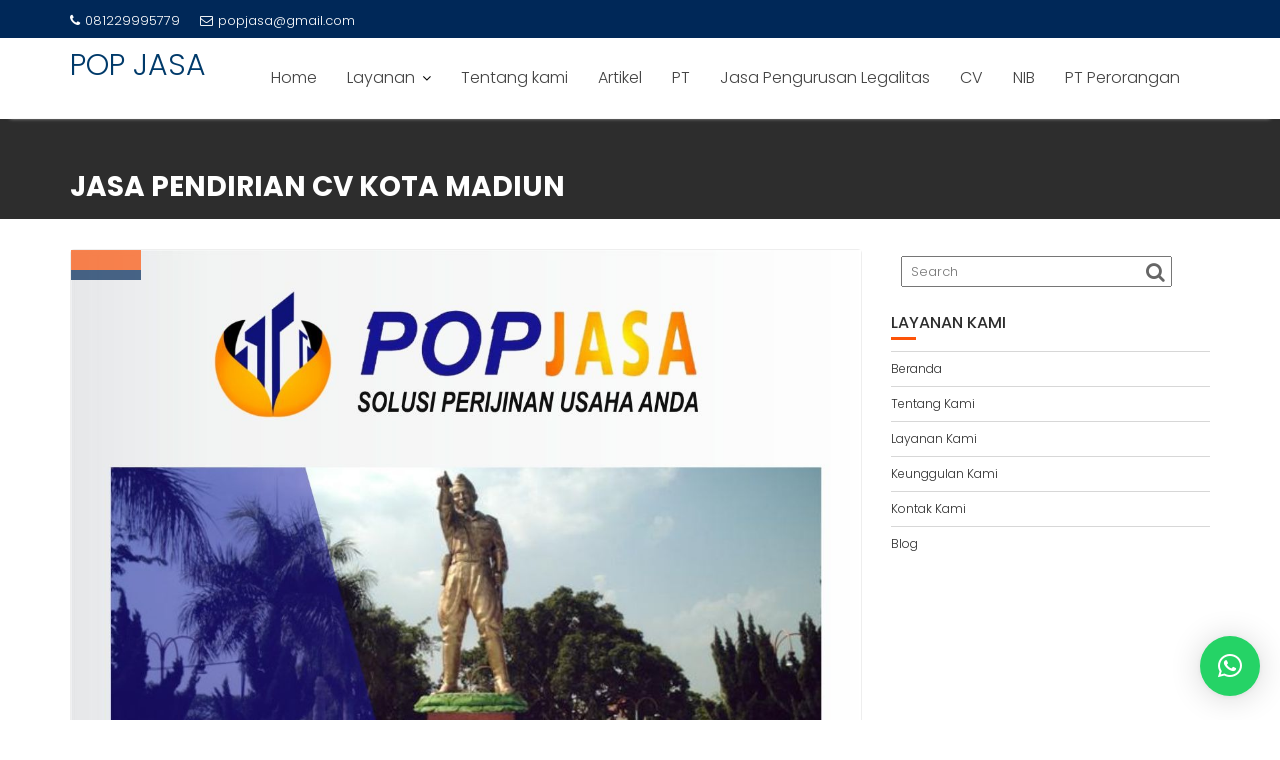

--- FILE ---
content_type: text/html; charset=UTF-8
request_url: https://www.jasapengurusanperizinan.com/jasa-pendirian-cv-kota-madiun/
body_size: 17147
content:
<!DOCTYPE html><html lang="id"><head><meta charset="UTF-8"><meta name="viewport" content="width=device-width, initial-scale=1"><link rel="profile" href="//gmpg.org/xfn/11"><link rel="pingback" href="https://www.jasapengurusanperizinan.com/xmlrpc.php"><meta name='robots' content='index, follow, max-image-preview:large, max-snippet:-1, max-video-preview:-1' /> <style id="aoatfcss" media="all">html{font-family:sans-serif}body{margin:0}figure,nav,section{display:block}a{background-color:transparent}b{font-weight:700}img{border:0}figure{margin:1em 40px}*{box-sizing:border-box}::after,::before{box-sizing:border-box}html{font-size:10px}body{font-family:'Helvetica Neue',Helvetica,Arial,sans-serif;font-size:14px;line-height:1.42857143;color:rgb(51,51,51);background-color:rgb(255,255,255)}a{color:rgb(51,122,183);text-decoration:none}figure{margin:0}img{vertical-align:middle}h2{font-family:inherit;font-weight:500;line-height:1.1;color:inherit}h2{margin-top:20px;margin-bottom:10px}h2{font-size:30px}p{margin:0 0 10px}ul{margin-top:0;margin-bottom:10px}.fa-phone::before{content:'\f095'}.fa-envelope::before{content:'\f0e0'}.fa-chevron-circle-right::before{content:'\f138'}.fa-whatsapp::before{content:'\f232'}html{font-family:sans-serif;box-sizing:border-box}body{margin:0;word-wrap:break-word}figure,nav,section{display:block}a{color:rgb(170,170,170);background-position:0 0;background-repeat:initial initial}b{font-weight:700}img{border:0;max-width:100%;height:auto}body{color:rgb(102,102,102);font-family:Poppins,sans-serif;font-size:12px;font-weight:300;line-height:24px;text-align:left}h2{font-family:Poppins,sans-serif;text-transform:uppercase;font-weight:500;color:rgb(45,45,45)}h2{font-size:20px}ul{margin:0 0 1.5em 3em}ul{list-style:disc}*{box-sizing:border-box}@font-face{font-family:eicons;src:url(//www.jasapengurusanperizinan.com/wp-content/plugins/elementor/assets/lib/eicons/css/../fonts/eicons.eot?5.11.0#iefix) format('embedded-opentype'),url(//www.jasapengurusanperizinan.com/wp-content/plugins/elementor/assets/lib/eicons/css/../fonts/eicons.woff2?5.11.0) format('woff2'),url(//www.jasapengurusanperizinan.com/wp-content/plugins/elementor/assets/lib/eicons/css/../fonts/eicons.woff?5.11.0) format('woff'),url(//www.jasapengurusanperizinan.com/wp-content/plugins/elementor/assets/lib/eicons/css/../fonts/eicons.ttf?5.11.0) format('truetype'),url(//www.jasapengurusanperizinan.com/wp-content/plugins/elementor/assets/lib/eicons/css/../fonts/eicons.svg?5.11.0#eicon) format('svg');font-weight:400;font-style:normal}[class^="eicon"]{display:inline-block;font-family:eicons;font-size:inherit;font-weight:400;font-style:normal;font-variant:normal;line-height:1;text-rendering:auto;-webkit-font-smoothing:antialiased}.eicon-menu-bar::before{content:'\e816'}.eicon-chevron-right::before{content:'\e87d'}.eicon-chevron-left::before{content:'\e87e'}.elementor-column-gap-default>.elementor-row>.elementor-column>.elementor-element-populated{padding:10px}@media (max-width:767px){.elementor-column{width:100%}}.elementor-screen-only{position:absolute;top:-10000em;width:1px;height:1px;margin:-1px;padding:0;overflow:hidden;clip:rect(0 0 0 0);border:0}.elementor-clearfix::after{content:'';display:block;clear:both;width:0;height:0}.elementor{-webkit-hyphens:manual}.elementor *,.elementor ::after,.elementor ::before{box-sizing:border-box}.elementor a{-webkit-box-shadow:none;box-shadow:none;text-decoration:none}.elementor img{height:auto;max-width:100%;border:none;border-top-left-radius:0;border-top-right-radius:0;border-bottom-right-radius:0;border-bottom-left-radius:0;-webkit-box-shadow:none;box-shadow:none}.elementor .elementor-widget:not(.elementor-widget-text-editor):not(.elementor-widget-theme-post-content) figure{margin:0}.elementor .elementor-background-overlay{height:100%;width:100%;top:0;left:0;position:absolute}.elementor-invisible{visibility:hidden}.elementor-align-left{text-align:left}@media (max-width:767px){.elementor-mobile-align-left{text-align:left}}.elementor-section{position:relative}.elementor-section .elementor-container{display:-webkit-box;margin-right:auto;margin-left:auto;position:relative}.elementor-section.elementor-section-boxed>.elementor-container{max-width:1140px}.elementor-section.elementor-section-items-middle>.elementor-container{-webkit-box-align:center}.elementor-row{width:100%;display:-webkit-box}.elementor-widget-wrap{position:relative;width:100%}.elementor:not(.elementor-bc-flex-widget) .elementor-widget-wrap{display:-webkit-box}.elementor-widget-wrap>.elementor-element{width:100%}.elementor-widget{position:relative}.elementor-widget:not(:last-child){margin-bottom:20px}.elementor-column{min-height:1px}.elementor-column,.elementor-column-wrap{position:relative;display:-webkit-box}.elementor-column-wrap{width:100%}@media (max-width:767px){.elementor-column{width:100%}}ul.elementor-icon-list-items.elementor-inline-items{display:-webkit-box}ul.elementor-icon-list-items.elementor-inline-items .elementor-inline-item{word-break:break-word}[class^="eicon"]{display:inline-block;font-family:eicons;font-size:inherit;font-weight:400;font-style:normal;font-variant:normal;line-height:1;text-rendering:auto;-webkit-font-smoothing:antialiased}.eicon-menu-bar::before{content:'\e816'}.eicon-chevron-right::before{content:'\e87d'}.eicon-chevron-left::before{content:'\e87e'}.elementor-button{display:inline-block;line-height:1;background-color:rgb(129,138,145);font-size:15px;padding:12px 24px;border-top-left-radius:3px;border-top-right-radius:3px;border-bottom-right-radius:3px;border-bottom-left-radius:3px;color:rgb(255,255,255);fill:#fff;text-align:center}.elementor-button-content-wrapper{display:-webkit-box;-webkit-box-pack:center}.elementor-button-icon{-webkit-box-flex:0;-webkit-box-ordinal-group:6}.elementor-button-text{-webkit-box-flex:1;-webkit-box-ordinal-group:11;display:inline-block}.elementor-button.elementor-size-md{font-size:16px;padding:15px 30px;border-top-left-radius:4px;border-top-right-radius:4px;border-bottom-right-radius:4px;border-bottom-left-radius:4px}.elementor-button.elementor-size-lg{font-size:18px;padding:20px 40px;border-top-left-radius:5px;border-top-right-radius:5px;border-bottom-right-radius:5px;border-bottom-left-radius:5px}.elementor-button .elementor-align-icon-left{margin-right:5px;-webkit-box-ordinal-group:6}.elementor-button span{text-decoration:inherit}.elementor-widget-divider .elementor-divider{display:-webkit-box}.elementor-widget-divider .elementor-divider-separator{display:-webkit-box;margin:0;direction:ltr}.elementor-heading-title{padding:0;margin:0;line-height:1}.elementor-widget-heading .elementor-heading-title.elementor-size-medium{font-size:19px}.elementor-widget.elementor-icon-list--layout-inline .elementor-widget-container{overflow:hidden}.elementor-widget .elementor-icon-list-items.elementor-inline-items{margin-right:-8px;margin-left:-8px}.elementor-widget .elementor-icon-list-items.elementor-inline-items .elementor-icon-list-item{margin-right:8px;margin-left:8px}.elementor-widget .elementor-icon-list-items.elementor-inline-items .elementor-icon-list-item::after{width:auto;left:auto;position:relative;height:100%;top:50%;-webkit-transform:translateY(-50%);border-width:0 0 0 1px;border-style:solid;right:-8px}.elementor-widget .elementor-icon-list-items{list-style-type:none;margin:0;padding:0}.elementor-widget .elementor-icon-list-item{margin:0;padding:0;position:relative}.elementor-widget .elementor-icon-list-item::after{position:absolute;bottom:0;width:100%}.elementor-widget .elementor-icon-list-item{display:-webkit-box;-webkit-box-align:start}.elementor-widget .elementor-icon-list-icon+.elementor-icon-list-text{padding-left:5px}.elementor-widget .elementor-icon-list-icon i{width:1.25em}.elementor-widget.elementor-align-left .elementor-icon-list-item{-webkit-box-pack:start;text-align:left}.elementor-widget:not(.elementor-align-right) .elementor-icon-list-item::after{left:0}.elementor-widget:not(.elementor-align-left) .elementor-icon-list-item::after{right:0}@media (max-width:1024px){.elementor-widget:not(.elementor-tablet-align-right) .elementor-icon-list-item::after{left:0}.elementor-widget:not(.elementor-tablet-align-left) .elementor-icon-list-item::after{right:0}}@media (max-width:767px){.elementor-widget.elementor-mobile-align-left .elementor-icon-list-items{-webkit-box-pack:start}.elementor-widget.elementor-mobile-align-left .elementor-icon-list-item{-webkit-box-pack:start;text-align:left}.elementor-widget:not(.elementor-mobile-align-right) .elementor-icon-list-item::after{left:0}.elementor-widget:not(.elementor-mobile-align-left) .elementor-icon-list-item::after{right:0}}.elementor-widget-image{text-align:center}.elementor-widget-image a{display:inline-block}.elementor-widget-image img{vertical-align:middle;display:inline-block}.elementor-widget-image-carousel .swiper-container{position:static}.elementor-widget-image-carousel .swiper-container .swiper-slide figure{line-height:inherit}.elementor-widget-image-carousel .swiper-slide{text-align:center}body.elementor-page .elementor-widget-menu-anchor{margin-bottom:0}.swiper-container{margin-left:auto;margin-right:auto;position:relative;overflow:hidden;z-index:1}.swiper-container .swiper-slide figure{line-height:0}.swiper-wrapper{position:relative;width:100%;height:100%;z-index:1;display:-webkit-box;box-sizing:content-box}.swiper-wrapper{-webkit-transform:translateZ(0)}.swiper-slide{width:100%;height:100%;position:relative}.elementor-arrows-position-outside .swiper-container{width:calc(100% - 60px)}.elementor-arrows-position-outside .elementor-swiper-button-prev{left:0}.elementor-arrows-position-outside .elementor-swiper-button-next{right:0}.elementor-swiper-button{position:absolute;display:-webkit-inline-box;z-index:1;font-size:25px;color:rgba(238,238,238,.901961);top:50%;-webkit-transform:translateY(-50%)}.elementor-swiper-button-prev{left:10px}.elementor-swiper-button-next{right:10px}.page-template-elementor_canvas.elementor-page::before{display:none}.elementor .elementor-element ul.elementor-icon-list-items{padding:0}@font-face{font-family:eicons;src:url(https://www.jasapengurusanperizinan.com/wp-content/plugins/elementor/assets/lib/eicons/fonts/eicons.eot?5.10.0#iefix) format('embedded-opentype'),url(https://www.jasapengurusanperizinan.com/wp-content/plugins/elementor/assets/lib/eicons/fonts/eicons.woff2?5.10.0) format('woff2'),url(https://www.jasapengurusanperizinan.com/wp-content/plugins/elementor/assets/lib/eicons/fonts/eicons.woff?5.10.0) format('woff'),url(https://www.jasapengurusanperizinan.com/wp-content/plugins/elementor/assets/lib/eicons/fonts/eicons.ttf?5.10.0) format('truetype'),url(https://www.jasapengurusanperizinan.com/wp-content/plugins/elementor/assets/lib/eicons/fonts/eicons.svg?5.10.0#eicon) format('svg');font-weight:400;font-style:normal}.swiper-slide{border-style:solid;border-width:0;overflow:hidden}.elementor-item::after,.elementor-item::before{display:block;position:absolute}.elementor-item:not(:hover):not(:focus):not(.elementor-item-active):not(.highlighted)::after,.elementor-item:not(:hover):not(:focus):not(.elementor-item-active):not(.highlighted)::before{opacity:0}.e--pointer-underline .elementor-item::after,.e--pointer-underline .elementor-item::before{height:3px;width:100%;left:0;background-color:rgb(85,89,92);z-index:2}.e--pointer-underline.e--animation-drop-out .elementor-item:not(:hover):not(:focus):not(.elementor-item-active):not(.highlighted)::before{top:10px}.e--pointer-underline.e--animation-drop-out .elementor-item:not(:hover):not(:focus):not(.elementor-item-active):not(.highlighted)::after{bottom:10px}.e--pointer-underline .elementor-item::after{content:'';bottom:0}.elementor-nav-menu--main .elementor-nav-menu a{padding:13px 20px}.elementor-nav-menu--layout-horizontal{display:-webkit-box}.elementor-nav-menu--layout-horizontal .elementor-nav-menu{display:-webkit-box}.elementor-nav-menu--layout-horizontal .elementor-nav-menu a{white-space:nowrap}.elementor-nav-menu__align-right .elementor-nav-menu{margin-left:auto;-webkit-box-pack:end}.elementor-widget-nav-menu .elementor-widget-container{display:-webkit-box;-webkit-box-orient:vertical;-webkit-box-direction:normal}.elementor-nav-menu{position:relative;z-index:2}.elementor-nav-menu::after{content:'\00a0';display:block;height:0;font-style:normal;font-variant:normal;font-weight:400;font-size:0;line-height:0;font-family:serif;clear:both;visibility:hidden;overflow:hidden}.elementor-nav-menu,.elementor-nav-menu li{display:block;list-style:none;margin:0;padding:0;line-height:normal}.elementor-nav-menu a,.elementor-nav-menu li{position:relative}.elementor-nav-menu li{border-width:0}.elementor-nav-menu a{display:-webkit-box;-webkit-box-align:center}.elementor-nav-menu a{padding:10px 20px;line-height:20px}.elementor-menu-toggle{display:-webkit-box;-webkit-box-align:center;-webkit-box-pack:center;font-size:22px;padding:.25em;border:0 solid;border-top-left-radius:3px;border-top-right-radius:3px;border-bottom-right-radius:3px;border-bottom-left-radius:3px;background-color:rgba(0,0,0,.0470588);color:rgb(73,76,79)}.elementor-nav-menu--dropdown{background-color:rgb(255,255,255);font-size:13px}.elementor-nav-menu--dropdown.elementor-nav-menu__container{margin-top:10px;-webkit-transform-origin:50% 0%;overflow:auto}.elementor-nav-menu--dropdown a{color:rgb(73,76,79);-webkit-box-pack:justify}.elementor-nav-menu__text-align-center .elementor-nav-menu--dropdown .elementor-nav-menu a{-webkit-box-pack:center}.elementor-nav-menu--toggle .elementor-menu-toggle:not(.elementor-active)+.elementor-nav-menu__container{-webkit-transform:scaleY(0);max-height:0}.elementor-nav-menu--stretch .elementor-nav-menu__container.elementor-nav-menu--dropdown{position:absolute;z-index:9997}@media (max-width:1024px){.elementor-nav-menu--dropdown-tablet .elementor-nav-menu--main{display:none}}.elementor-icon-list-items .elementor-icon-list-item .elementor-icon-list-text{display:inline-block}.fab,.far,.fas{-webkit-font-smoothing:antialiased;display:inline-block;font-style:normal;font-variant:normal;text-rendering:auto;line-height:1}.fa-chevron-circle-right::before{content:'\f138'}.fa-envelope::before{content:'\f0e0'}.fa-phone::before{content:'\f095'}.fa-whatsapp::before{content:'\f232'}@font-face{font-family:'Font Awesome 5 Free';font-style:normal;font-weight:900;src:url(//www.jasapengurusanperizinan.com/wp-content/plugins/elementor/assets/lib/font-awesome/css/../webfonts/fa-solid-900.eot?#iefix) format('embedded-opentype'),url(//www.jasapengurusanperizinan.com/wp-content/plugins/elementor/assets/lib/font-awesome/css/../webfonts/fa-solid-900.woff2) format('woff2'),url(//www.jasapengurusanperizinan.com/wp-content/plugins/elementor/assets/lib/font-awesome/css/../webfonts/fa-solid-900.woff) format('woff'),url(//www.jasapengurusanperizinan.com/wp-content/plugins/elementor/assets/lib/font-awesome/css/../webfonts/fa-solid-900.ttf) format('truetype'),url(//www.jasapengurusanperizinan.com/wp-content/plugins/elementor/assets/lib/font-awesome/css/../webfonts/fa-solid-900.svg#fontawesome) format('svg')}.fas{font-family:'Font Awesome 5 Free';font-weight:900}@font-face{font-family:'Font Awesome 5 Brands';font-style:normal;font-weight:400;src:url(//www.jasapengurusanperizinan.com/wp-content/plugins/elementor/assets/lib/font-awesome/css/../webfonts/fa-brands-400.eot?#iefix) format('embedded-opentype'),url(//www.jasapengurusanperizinan.com/wp-content/plugins/elementor/assets/lib/font-awesome/css/../webfonts/fa-brands-400.woff2) format('woff2'),url(//www.jasapengurusanperizinan.com/wp-content/plugins/elementor/assets/lib/font-awesome/css/../webfonts/fa-brands-400.woff) format('woff'),url(//www.jasapengurusanperizinan.com/wp-content/plugins/elementor/assets/lib/font-awesome/css/../webfonts/fa-brands-400.ttf) format('truetype'),url(//www.jasapengurusanperizinan.com/wp-content/plugins/elementor/assets/lib/font-awesome/css/../webfonts/fa-brands-400.svg#fontawesome) format('svg')}.fab{font-family:'Font Awesome 5 Brands';font-weight:400}@font-face{font-family:'Font Awesome 5 Free';font-style:normal;font-weight:400;src:url(//www.jasapengurusanperizinan.com/wp-content/plugins/elementor/assets/lib/font-awesome/css/../webfonts/fa-regular-400.eot?#iefix) format('embedded-opentype'),url(//www.jasapengurusanperizinan.com/wp-content/plugins/elementor/assets/lib/font-awesome/css/../webfonts/fa-regular-400.woff2) format('woff2'),url(//www.jasapengurusanperizinan.com/wp-content/plugins/elementor/assets/lib/font-awesome/css/../webfonts/fa-regular-400.woff) format('woff'),url(//www.jasapengurusanperizinan.com/wp-content/plugins/elementor/assets/lib/font-awesome/css/../webfonts/fa-regular-400.ttf) format('truetype'),url(//www.jasapengurusanperizinan.com/wp-content/plugins/elementor/assets/lib/font-awesome/css/../webfonts/fa-regular-400.svg#fontawesome) format('svg')}.far{font-family:'Font Awesome 5 Free';font-weight:400}@font-face{font-family:Poppins;font-style:normal;font-weight:300;src:url(https://fonts.gstatic.com/s/poppins/v15/pxiByp8kv8JHgFVrLDz8Z1xlEA.ttf) format('truetype')}@font-face{font-family:Poppins;font-style:normal;font-weight:400;src:url(https://fonts.gstatic.com/s/poppins/v15/pxiEyp8kv8JHgFVrJJfedw.ttf) format('truetype')}@font-face{font-family:Poppins;font-style:normal;font-weight:500;src:url(https://fonts.gstatic.com/s/poppins/v15/pxiByp8kv8JHgFVrLGT9Z1xlEA.ttf) format('truetype')}@font-face{font-family:Poppins;font-style:normal;font-weight:600;src:url(https://fonts.gstatic.com/s/poppins/v15/pxiByp8kv8JHgFVrLEj6Z1xlEA.ttf) format('truetype')}.elementor-section.elementor-section-boxed>.elementor-container{max-width:1140px}.elementor-widget:not(:last-child){margin-bottom:20px}@media (max-width:1024px){.elementor-section.elementor-section-boxed>.elementor-container{max-width:1024px}}@media (max-width:767px){.elementor-section.elementor-section-boxed>.elementor-container{max-width:767px}}.elementor-12239 .elementor-element.elementor-element-3ce37fd .elementor-icon-list-icon i{color:rgb(3,17,141);font-size:14px}.elementor-12239 .elementor-element.elementor-element-3ce37fd .elementor-icon-list-text{color:rgb(3,17,141);padding-left:4px}.elementor-12239 .elementor-element.elementor-element-3ce37fd .elementor-icon-list-item{font-size:14px}.elementor-12239 .elementor-element.elementor-element-67072c8f>.elementor-container{max-width:1200px;min-height:90px}.elementor-12239 .elementor-element.elementor-element-67072c8f:not(.elementor-motion-effects-element-type-background){background-color:transparent;background-image:linear-gradient(130deg,rgb(255,255,255) 0%,rgb(255,255,255) 100%)}.elementor-12239 .elementor-element.elementor-element-67072c8f{border-style:solid;border-width:1px 0 0;border-color:rgb(223,223,223);box-shadow:rgba(0,0,0,.0980392) 0 10px 20px 0;margin-top:0;margin-bottom:0;z-index:10}.elementor-12239 .elementor-element.elementor-element-1eb89cf1{text-align:left}.elementor-12239 .elementor-element.elementor-element-1eb89cf1 img{width:120px}.elementor-12239 .elementor-element.elementor-element-1d799ed4>.elementor-element-populated{padding:0 20px 0 0}.elementor-12239 .elementor-element.elementor-element-36f1af7e .elementor-menu-toggle{margin-left:auto;background-color:rgb(64,84,178);font-size:25px;border-width:0;border-top-left-radius:0;border-top-right-radius:0;border-bottom-right-radius:0;border-bottom-left-radius:0}.elementor-12239 .elementor-element.elementor-element-36f1af7e .elementor-nav-menu .elementor-item{font-family:Arial,sans-serif;font-size:17px;font-weight:300;line-height:.1em}.elementor-12239 .elementor-element.elementor-element-36f1af7e .elementor-nav-menu--main .elementor-item{color:rgb(1,22,77);padding:35px 0}.elementor-12239 .elementor-element.elementor-element-36f1af7e .elementor-nav-menu--main:not(.e--pointer-framed) .elementor-item::before,.elementor-12239 .elementor-element.elementor-element-36f1af7e .elementor-nav-menu--main:not(.e--pointer-framed) .elementor-item::after{background-color:rgb(255,255,255)}.elementor-12239 .elementor-element.elementor-element-36f1af7e .e--pointer-underline .elementor-item::after{height:2px}body:not(.rtl) .elementor-12239 .elementor-element.elementor-element-36f1af7e .elementor-nav-menu--layout-horizontal .elementor-nav-menu>li:not(:last-child){margin-right:50px}.elementor-12239 .elementor-element.elementor-element-36f1af7e .elementor-nav-menu--dropdown a,.elementor-12239 .elementor-element.elementor-element-36f1af7e .elementor-menu-toggle{color:rgb(61,68,89)}.elementor-12239 .elementor-element.elementor-element-36f1af7e .elementor-nav-menu--dropdown{background-color:rgb(255,255,255)}.elementor-12239 .elementor-element.elementor-element-36f1af7e .elementor-nav-menu--dropdown .elementor-item{font-family:Montserrat,sans-serif}.elementor-12239 .elementor-element.elementor-element-36f1af7e .elementor-nav-menu__container.elementor-nav-menu--dropdown{box-shadow:rgba(0,0,0,.0980392) 0 2px 15px 0}.elementor-12239 .elementor-element.elementor-element-36f1af7e .elementor-nav-menu--dropdown a{padding:15px 16px}.elementor-12239 .elementor-element.elementor-element-36f1af7e .elementor-nav-menu--dropdown li:not(:last-child){border-style:solid;border-color:rgb(239,239,239);border-bottom-width:1px}.elementor-12239 .elementor-element.elementor-element-36f1af7e .elementor-nav-menu__container.elementor-nav-menu--dropdown{margin-top:0px!important}.elementor-12239 .elementor-element.elementor-element-36f1af7e div.elementor-menu-toggle{color:rgb(255,255,255)}.elementor-12239 .elementor-element.elementor-element-2f6873b1>.elementor-container{max-width:1140px;min-height:498px;text-align:center}.elementor-12239 .elementor-element.elementor-element-2f6873b1:not(.elementor-motion-effects-element-type-background){background-image:url(https://www.jasapengurusanperizinan.com/wp-content/uploads/2020/12/MAP-TIMUR11-scaled.jpg);background-size:cover;background-position:50% 50%}.elementor-12239 .elementor-element.elementor-element-2f6873b1>.elementor-background-overlay{background-color:transparent;opacity:.89}.elementor-12239 .elementor-element.elementor-element-2f6873b1{padding:0}.elementor-12239 .elementor-element.elementor-element-212ec3e .elementor-heading-title{color:rgb(255,255,255);font-size:40px;line-height:1.1em}.elementor-12239 .elementor-element.elementor-element-7f3ce02d .elementor-heading-title{color:rgb(255,255,255);font-family:Tahoma,sans-serif;font-size:18px;font-weight:500;line-height:1.5em}.elementor-12239 .elementor-element.elementor-element-7f3ce02d>.elementor-widget-container{padding:0}.elementor-12239 .elementor-element.elementor-element-4d63f94 .elementor-spacer-inner{height:10px}.elementor-12239 .elementor-element.elementor-element-a03d464 .elementor-button .elementor-align-icon-left{margin-right:9px}.elementor-12239 .elementor-element.elementor-element-a03d464 .elementor-button{font-size:14px;border-style:solid}.elementor-12239 .elementor-element.elementor-element-627d8ae8>.elementor-container{max-width:1140px}.elementor-12239 .elementor-element.elementor-element-627d8ae8{border-style:solid;border-width:0 0 1px;border-color:rgb(214,214,214);box-shadow:rgba(0,0,0,.2) 0 -8px 28px 0;padding:0}.elementor-12239 .elementor-element.elementor-element-7bc6e6c1 .elementor-swiper-button.elementor-swiper-button-prev,.elementor-12239 .elementor-element.elementor-element-7bc6e6c1 .elementor-swiper-button.elementor-swiper-button-next{font-size:24px;color:rgb(153,153,153)}.elementor-12239 .elementor-element.elementor-element-f8da193 .elementor-spacer-inner{height:37px}.elementor-12239 .elementor-element.elementor-element-ffef0e9{text-align:center;color:rgb(64,84,178);font-size:35px;font-weight:700}.elementor-12239 .elementor-element.elementor-element-29f5f14{text-align:center;color:rgb(0,0,0);font-size:16px;line-height:2.2em}.elementor-12239 .elementor-element.elementor-element-0759e32 .elementor-spacer-inner{height:37px}.elementor-12239 .elementor-element.elementor-element-5af4a374>.elementor-container{max-width:1140px}.elementor-12239 .elementor-element.elementor-element-5af4a374:not(.elementor-motion-effects-element-type-background){background-color:transparent;background-image:linear-gradient(rgb(11,51,241) 0%,rgb(18,37,154) 100%)}.elementor-12239 .elementor-element.elementor-element-5af4a374>.elementor-background-overlay{background-color:transparent;background-image:linear-gradient(rgb(11,51,241) 0%,rgb(18,37,154) 100%);opacity:.5}.elementor-12239 .elementor-element.elementor-element-5af4a374{padding:20px 0}.elementor-12239 .elementor-element.elementor-element-899deeb{text-align:center;color:rgb(255,255,255);font-size:47px;font-weight:700;line-height:.3em}.elementor-12239 .elementor-element.elementor-element-4411f84a{text-align:center;color:rgb(255,255,255);font-size:17px;font-weight:300}.elementor-12239 .elementor-element.elementor-element-4411f84a>.elementor-widget-container{padding:0 15%}.elementor-12239 .elementor-element.elementor-element-5fd9e444>.elementor-container{max-width:1140px}.elementor-12239 .elementor-element.elementor-element-299327ad:not(.elementor-motion-effects-element-type-background)>.elementor-column-wrap{background-color:rgb(255,255,255)}.elementor-12239 .elementor-element.elementor-element-299327ad>.elementor-element-populated{border-top-left-radius:10px;border-top-right-radius:10px;border-bottom-right-radius:10px;border-bottom-left-radius:10px}.elementor-12239 .elementor-element.elementor-element-299327ad>.elementor-element-populated{box-shadow:rgba(221,221,221,.498039) 0 0 20px 0;text-align:center;margin:20px;padding:20px 20px 70px}.elementor-12239 .elementor-element.elementor-element-07fd895{text-align:center;color:rgb(0,0,0);font-size:29px;font-weight:700}.elementor-12239 .elementor-element.elementor-element-48b7006 .elementor-divider-separator{width:100%}.elementor-12239 .elementor-element.elementor-element-48b7006 .elementor-divider{padding-top:15px;padding-bottom:15px}.elementor-12239 .elementor-element.elementor-element-20710f7{color:rgb(64,84,178);font-size:16px}.elementor-12239 .elementor-element.elementor-element-37a89e46 .elementor-icon-list-items:not(.elementor-inline-items) .elementor-icon-list-item:not(:last-child){padding-bottom:calc(0 / 2)}.elementor-12239 .elementor-element.elementor-element-37a89e46 .elementor-icon-list-items:not(.elementor-inline-items) .elementor-icon-list-item:not(:first-child){margin-top:calc(0 / 2)}.elementor-12239 .elementor-element.elementor-element-37a89e46 .elementor-icon-list-icon i{color:rgb(76,76,76);font-size:16px}.elementor-12239 .elementor-element.elementor-element-37a89e46 .elementor-icon-list-icon{text-align:center}.elementor-12239 .elementor-element.elementor-element-37a89e46 .elementor-icon-list-text{color:rgb(0,0,0);padding-left:18px}.elementor-12239 .elementor-element.elementor-element-37a89e46 .elementor-icon-list-item{font-size:15px;font-weight:300;line-height:2.4em}.elementor-12239 .elementor-element.elementor-element-37a89e46>.elementor-widget-container{padding:0 0 0 22%}.elementor-12239 .elementor-element.elementor-element-028e389 .elementor-spacer-inner{height:151px}.elementor-12239 .elementor-element.elementor-element-834703d .elementor-button{font-size:15px;fill:#fff;color:rgb(255,255,255);background-color:rgb(35,164,85);border-top-left-radius:10px;border-top-right-radius:10px;border-bottom-right-radius:10px;border-bottom-left-radius:10px;padding:17px 50px}.elementor-12239 .elementor-element.elementor-element-834703d>.elementor-widget-container{padding:0}.elementor-12239 .elementor-element.elementor-element-479ab347:not(.elementor-motion-effects-element-type-background)>.elementor-column-wrap{background-color:rgb(11,51,241)}.elementor-12239 .elementor-element.elementor-element-479ab347>.elementor-element-populated{border-style:solid;border-color:rgb(255,255,255);box-shadow:rgba(114,114,114,.498039) 0 0 20px 0;text-align:center;margin:20px;padding:20px 20px 70px}.elementor-12239 .elementor-element.elementor-element-479ab347>.elementor-element-populated{border-top-left-radius:10px;border-top-right-radius:10px;border-bottom-right-radius:10px;border-bottom-left-radius:10px}.elementor-12239 .elementor-element.elementor-element-05f280c{text-align:center;color:rgb(255,255,255);font-size:29px;font-weight:700}.elementor-12239 .elementor-element.elementor-element-05f280c>.elementor-widget-container{padding:0}.elementor-12239 .elementor-element.elementor-element-770840b .elementor-divider-separator{width:100%}.elementor-12239 .elementor-element.elementor-element-770840b .elementor-divider{padding-top:15px;padding-bottom:15px}.elementor-12239 .elementor-element.elementor-element-1f349dd{color:rgb(255,255,255);font-size:16px}.elementor-12239 .elementor-element.elementor-element-4cf6f93f .elementor-icon-list-icon i{color:rgb(255,255,255);font-size:16px}.elementor-12239 .elementor-element.elementor-element-4cf6f93f .elementor-icon-list-icon{text-align:left}.elementor-12239 .elementor-element.elementor-element-4cf6f93f .elementor-icon-list-text{color:rgb(255,255,255);padding-left:15px}.elementor-12239 .elementor-element.elementor-element-4cf6f93f .elementor-icon-list-item{font-size:15px;font-weight:300;line-height:2.4em}.elementor-12239 .elementor-element.elementor-element-4cf6f93f>.elementor-widget-container{padding:0 0 0 15%}.elementor-12239 .elementor-element.elementor-element-339e903 .elementor-button{font-size:15px;fill:#fff;color:rgb(255,255,255);background-color:rgb(35,164,85);border-top-left-radius:10px;border-top-right-radius:10px;border-bottom-right-radius:10px;border-bottom-left-radius:10px;padding:17px 50px}.elementor-12239 .elementor-element.elementor-element-339e903>.elementor-widget-container{padding:15px 0 0}.elementor-12239 .elementor-element.elementor-element-299b9db1>.elementor-column-wrap>.elementor-widget-wrap>.elementor-widget:not(.elementor-widget__width-auto):not(.elementor-widget__width-initial):not(:last-child):not(.elementor-absolute){margin-bottom:20px}.elementor-12239 .elementor-element.elementor-element-299b9db1:not(.elementor-motion-effects-element-type-background)>.elementor-column-wrap{background-color:rgb(255,255,255)}.elementor-12239 .elementor-element.elementor-element-299b9db1>.elementor-element-populated{border-top-left-radius:10px;border-top-right-radius:10px;border-bottom-right-radius:10px;border-bottom-left-radius:10px}.elementor-12239 .elementor-element.elementor-element-299b9db1>.elementor-element-populated{box-shadow:rgba(221,221,221,.498039) 0 0 20px 0;text-align:center;margin:20px;padding:20px 20px 70px}.elementor-12239 .elementor-element.elementor-element-6249bde{text-align:center;color:rgb(0,0,0);font-size:29px;font-weight:700}.elementor-12239 .elementor-element.elementor-element-6249bde>.elementor-widget-container{margin:4px 0 0}.elementor-12239 .elementor-element.elementor-element-eb8703a .elementor-divider-separator{width:100%}.elementor-12239 .elementor-element.elementor-element-eb8703a .elementor-divider{padding-top:15px;padding-bottom:15px}.elementor-12239 .elementor-element.elementor-element-bde13d5{color:rgb(64,84,178);font-size:16px}@media (max-width:1024px){.elementor-12239 .elementor-element.elementor-element-2bcc0fa5>.elementor-element-populated{padding:0 0 0 5%}.elementor-12239 .elementor-element.elementor-element-1d799ed4>.elementor-element-populated{padding:0 0 0 5%}.elementor-12239 .elementor-element.elementor-element-36f1af7e .elementor-nav-menu--dropdown .elementor-item{font-size:16px}.elementor-12239 .elementor-element.elementor-element-36f1af7e .elementor-nav-menu--dropdown a{padding-top:25px;padding-bottom:25px}.elementor-12239 .elementor-element.elementor-element-36f1af7e .elementor-nav-menu__container.elementor-nav-menu--dropdown{margin-top:25px!important}.elementor-12239 .elementor-element.elementor-element-36f1af7e>.elementor-widget-container{padding:0 10px 0 0}.elementor-12239 .elementor-element.elementor-element-2f6873b1{padding:0 50px}.elementor-12239 .elementor-element.elementor-element-7f3ce02d>.elementor-widget-container{padding:0}.elementor-12239 .elementor-element.elementor-element-627d8ae8{padding:30px 0}.elementor-12239 .elementor-element.elementor-element-299327ad>.elementor-element-populated{margin:0}.elementor-12239 .elementor-element.elementor-element-37a89e46>.elementor-widget-container{padding:0}.elementor-12239 .elementor-element.elementor-element-479ab347>.elementor-element-populated{margin:0}.elementor-12239 .elementor-element.elementor-element-4cf6f93f>.elementor-widget-container{padding:0}.elementor-12239 .elementor-element.elementor-element-299b9db1>.elementor-element-populated{margin:0}}@media (max-width:1024px) and (min-width:768px){.elementor-12239 .elementor-element.elementor-element-2bcc0fa5{width:50%}.elementor-12239 .elementor-element.elementor-element-1d799ed4{width:25%}}@media (max-width:767px){.elementor-12239 .elementor-element.elementor-element-67072c8f{padding:0}.elementor-12239 .elementor-element.elementor-element-2bcc0fa5{width:50%}.elementor-12239 .elementor-element.elementor-element-2bcc0fa5>.elementor-element-populated{padding:0 0 0 20px}.elementor-12239 .elementor-element.elementor-element-1eb89cf1{text-align:left}.elementor-12239 .elementor-element.elementor-element-1d799ed4{width:50%}.elementor-12239 .elementor-element.elementor-element-1d799ed4>.elementor-element-populated{padding:0}.elementor-12239 .elementor-element.elementor-element-36f1af7e .elementor-nav-menu__container.elementor-nav-menu--dropdown{margin-top:25px!important}.elementor-12239 .elementor-element.elementor-element-36f1af7e>.elementor-widget-container{padding:0 20px 0 0}.elementor-12239 .elementor-element.elementor-element-2f6873b1{padding:0 15px}.elementor-12239 .elementor-element.elementor-element-7f3ce02d .elementor-heading-title{font-size:16px;line-height:1.8em}.elementor-12239 .elementor-element.elementor-element-7f3ce02d>.elementor-widget-container{padding:0}.elementor-12239 .elementor-element.elementor-element-627d8ae8{padding:30px}.elementor-12239 .elementor-element.elementor-element-299327ad>.elementor-element-populated{margin:11px}.elementor-12239 .elementor-element.elementor-element-07fd895{font-size:22px}.elementor-12239 .elementor-element.elementor-element-479ab347>.elementor-element-populated{margin:11px}.elementor-12239 .elementor-element.elementor-element-05f280c{font-size:22px}.elementor-12239 .elementor-element.elementor-element-299b9db1>.elementor-element-populated{margin:11px}.elementor-12239 .elementor-element.elementor-element-6249bde{font-size:22px}}@font-face{font-family:Montserrat;font-style:italic;font-weight:100;src:url(https://fonts.gstatic.com/s/montserrat/v15/JTUOjIg1_i6t8kCHKm459WxZqh7k29Y.ttf) format('truetype')}@font-face{font-family:Montserrat;font-style:italic;font-weight:200;src:url(https://fonts.gstatic.com/s/montserrat/v15/JTUPjIg1_i6t8kCHKm459WxZBg_z_PZ1.ttf) format('truetype')}@font-face{font-family:Montserrat;font-style:italic;font-weight:300;src:url(https://fonts.gstatic.com/s/montserrat/v15/JTUPjIg1_i6t8kCHKm459WxZYgzz_PZ1.ttf) format('truetype')}@font-face{font-family:Montserrat;font-style:italic;font-weight:400;src:url(https://fonts.gstatic.com/s/montserrat/v15/JTUQjIg1_i6t8kCHKm459WxRyS7j.ttf) format('truetype')}@font-face{font-family:Montserrat;font-style:italic;font-weight:500;src:url(https://fonts.gstatic.com/s/montserrat/v15/JTUPjIg1_i6t8kCHKm459WxZOg3z_PZ1.ttf) format('truetype')}@font-face{font-family:Montserrat;font-style:italic;font-weight:600;src:url(https://fonts.gstatic.com/s/montserrat/v15/JTUPjIg1_i6t8kCHKm459WxZFgrz_PZ1.ttf) format('truetype')}@font-face{font-family:Montserrat;font-style:italic;font-weight:700;src:url(https://fonts.gstatic.com/s/montserrat/v15/JTUPjIg1_i6t8kCHKm459WxZcgvz_PZ1.ttf) format('truetype')}@font-face{font-family:Montserrat;font-style:italic;font-weight:800;src:url(https://fonts.gstatic.com/s/montserrat/v15/JTUPjIg1_i6t8kCHKm459WxZbgjz_PZ1.ttf) format('truetype')}@font-face{font-family:Montserrat;font-style:italic;font-weight:900;src:url(https://fonts.gstatic.com/s/montserrat/v15/JTUPjIg1_i6t8kCHKm459WxZSgnz_PZ1.ttf) format('truetype')}@font-face{font-family:Montserrat;font-style:normal;font-weight:100;src:url(https://fonts.gstatic.com/s/montserrat/v15/JTUQjIg1_i6t8kCHKm45_QpRyS7j.ttf) format('truetype')}@font-face{font-family:Montserrat;font-style:normal;font-weight:200;src:url(https://fonts.gstatic.com/s/montserrat/v15/JTURjIg1_i6t8kCHKm45_aZA3gnD-w.ttf) format('truetype')}@font-face{font-family:Montserrat;font-style:normal;font-weight:300;src:url(https://fonts.gstatic.com/s/montserrat/v15/JTURjIg1_i6t8kCHKm45_cJD3gnD-w.ttf) format('truetype')}@font-face{font-family:Montserrat;font-style:normal;font-weight:400;src:url(https://fonts.gstatic.com/s/montserrat/v15/JTUSjIg1_i6t8kCHKm459Wlhzg.ttf) format('truetype')}@font-face{font-family:Montserrat;font-style:normal;font-weight:500;src:url(https://fonts.gstatic.com/s/montserrat/v15/JTURjIg1_i6t8kCHKm45_ZpC3gnD-w.ttf) format('truetype')}@font-face{font-family:Montserrat;font-style:normal;font-weight:600;src:url(https://fonts.gstatic.com/s/montserrat/v15/JTURjIg1_i6t8kCHKm45_bZF3gnD-w.ttf) format('truetype')}@font-face{font-family:Montserrat;font-style:normal;font-weight:700;src:url(https://fonts.gstatic.com/s/montserrat/v15/JTURjIg1_i6t8kCHKm45_dJE3gnD-w.ttf) format('truetype')}@font-face{font-family:Montserrat;font-style:normal;font-weight:800;src:url(https://fonts.gstatic.com/s/montserrat/v15/JTURjIg1_i6t8kCHKm45_c5H3gnD-w.ttf) format('truetype')}@font-face{font-family:Montserrat;font-style:normal;font-weight:900;src:url(https://fonts.gstatic.com/s/montserrat/v15/JTURjIg1_i6t8kCHKm45_epG3gnD-w.ttf) format('truetype')}@font-face{font-family:Poppins;font-style:italic;font-weight:100;src:url(https://fonts.gstatic.com/s/poppins/v15/pxiAyp8kv8JHgFVrJJLmE0tCMPc.ttf) format('truetype')}@font-face{font-family:Poppins;font-style:italic;font-weight:200;src:url(https://fonts.gstatic.com/s/poppins/v15/pxiDyp8kv8JHgFVrJJLmv1pVF9eL.ttf) format('truetype')}@font-face{font-family:Poppins;font-style:italic;font-weight:300;src:url(https://fonts.gstatic.com/s/poppins/v15/pxiDyp8kv8JHgFVrJJLm21lVF9eL.ttf) format('truetype')}@font-face{font-family:Poppins;font-style:italic;font-weight:400;src:url(https://fonts.gstatic.com/s/poppins/v15/pxiGyp8kv8JHgFVrJJLucHtF.ttf) format('truetype')}@font-face{font-family:Poppins;font-style:italic;font-weight:500;src:url(https://fonts.gstatic.com/s/poppins/v15/pxiDyp8kv8JHgFVrJJLmg1hVF9eL.ttf) format('truetype')}@font-face{font-family:Poppins;font-style:italic;font-weight:600;src:url(https://fonts.gstatic.com/s/poppins/v15/pxiDyp8kv8JHgFVrJJLmr19VF9eL.ttf) format('truetype')}@font-face{font-family:Poppins;font-style:italic;font-weight:700;src:url(https://fonts.gstatic.com/s/poppins/v15/pxiDyp8kv8JHgFVrJJLmy15VF9eL.ttf) format('truetype')}@font-face{font-family:Poppins;font-style:italic;font-weight:800;src:url(https://fonts.gstatic.com/s/poppins/v15/pxiDyp8kv8JHgFVrJJLm111VF9eL.ttf) format('truetype')}@font-face{font-family:Poppins;font-style:italic;font-weight:900;src:url(https://fonts.gstatic.com/s/poppins/v15/pxiDyp8kv8JHgFVrJJLm81xVF9eL.ttf) format('truetype')}@font-face{font-family:Poppins;font-style:normal;font-weight:100;src:url(https://fonts.gstatic.com/s/poppins/v15/pxiGyp8kv8JHgFVrLPTucHtF.ttf) format('truetype')}@font-face{font-family:Poppins;font-style:normal;font-weight:200;src:url(https://fonts.gstatic.com/s/poppins/v15/pxiByp8kv8JHgFVrLFj_Z1xlEA.ttf) format('truetype')}@font-face{font-family:Poppins;font-style:normal;font-weight:300;src:url(https://fonts.gstatic.com/s/poppins/v15/pxiByp8kv8JHgFVrLDz8Z1xlEA.ttf) format('truetype')}@font-face{font-family:Poppins;font-style:normal;font-weight:400;src:url(https://fonts.gstatic.com/s/poppins/v15/pxiEyp8kv8JHgFVrJJfedw.ttf) format('truetype')}@font-face{font-family:Poppins;font-style:normal;font-weight:500;src:url(https://fonts.gstatic.com/s/poppins/v15/pxiByp8kv8JHgFVrLGT9Z1xlEA.ttf) format('truetype')}@font-face{font-family:Poppins;font-style:normal;font-weight:600;src:url(https://fonts.gstatic.com/s/poppins/v15/pxiByp8kv8JHgFVrLEj6Z1xlEA.ttf) format('truetype')}@font-face{font-family:Poppins;font-style:normal;font-weight:700;src:url(https://fonts.gstatic.com/s/poppins/v15/pxiByp8kv8JHgFVrLCz7Z1xlEA.ttf) format('truetype')}@font-face{font-family:Poppins;font-style:normal;font-weight:800;src:url(https://fonts.gstatic.com/s/poppins/v15/pxiByp8kv8JHgFVrLDD4Z1xlEA.ttf) format('truetype')}@font-face{font-family:Poppins;font-style:normal;font-weight:900;src:url(https://fonts.gstatic.com/s/poppins/v15/pxiByp8kv8JHgFVrLBT5Z1xlEA.ttf) format('truetype')}</style><link rel="stylesheet" media="print" href="https://www.jasapengurusanperizinan.com/wp-content/cache/autoptimize/css/autoptimize_aec9d32f9d2c1c6e493be348c8b7f95d.css" onload="this.onload=null;this.media='all';"><noscript id="aonoscrcss"><link media="all" href="https://www.jasapengurusanperizinan.com/wp-content/cache/autoptimize/css/autoptimize_aec9d32f9d2c1c6e493be348c8b7f95d.css" rel="stylesheet"></noscript><title>Jasa Pendirian CV Kota Madiun - POP JASA</title><link rel="canonical" href="https://www.jasapengurusanperizinan.com/jasa-pendirian-cv-kota-madiun/" /><meta property="og:locale" content="id_ID" /><meta property="og:type" content="article" /><meta property="og:title" content="Jasa Pendirian CV Kota Madiun - POP JASA" /><meta property="og:description" content="Usaha yang sifatnya didirikan minimal 2 orang dan maksimal tak terbatas, terdiri dari sekutu aktif (Direktur Utama) dan sekutu pasif (Komanditer), memiliki tanggung jawab pribadi jika terjadi kerugian (sekutu aktif bertanggung jawab secara penuh sampai dengan kekayaan pribadi dan sekutu pasif hanya bertanggung jawab sesuai dengan modal yang disetor), memerlukan Akta Notaris, bidang usaha boleh&hellip;" /><meta property="og:url" content="https://www.jasapengurusanperizinan.com/jasa-pendirian-cv-kota-madiun/" /><meta property="og:site_name" content="POP JASA" /><meta property="article:published_time" content="2019-12-24T03:10:31+00:00" /><meta property="og:image" content="https://www.jasapengurusanperizinan.com/wp-content/uploads/2019/03/WhatsApp-Image-2019-12-04-at-14.24.22.jpeg" /><meta property="og:image:width" content="1182" /><meta property="og:image:height" content="1182" /><meta property="og:image:type" content="image/jpeg" /><meta name="author" content="popjasa" /><meta name="twitter:card" content="summary_large_image" /><meta name="twitter:label1" content="Ditulis oleh" /><meta name="twitter:data1" content="popjasa" /><meta name="twitter:label2" content="Estimasi waktu membaca" /><meta name="twitter:data2" content="1 menit" /> <script type="application/ld+json" class="yoast-schema-graph">{"@context":"https://schema.org","@graph":[{"@type":"Article","@id":"https://www.jasapengurusanperizinan.com/jasa-pendirian-cv-kota-madiun/#article","isPartOf":{"@id":"https://www.jasapengurusanperizinan.com/jasa-pendirian-cv-kota-madiun/"},"author":{"name":"popjasa","@id":"https://www.jasapengurusanperizinan.com/#/schema/person/625143e1fa9d7ecf0d46e96a3312751d"},"headline":"Jasa Pendirian CV Kota Madiun","datePublished":"2019-12-24T03:10:31+00:00","mainEntityOfPage":{"@id":"https://www.jasapengurusanperizinan.com/jasa-pendirian-cv-kota-madiun/"},"wordCount":158,"commentCount":0,"publisher":{"@id":"https://www.jasapengurusanperizinan.com/#organization"},"image":{"@id":"https://www.jasapengurusanperizinan.com/jasa-pendirian-cv-kota-madiun/#primaryimage"},"thumbnailUrl":"https://www.jasapengurusanperizinan.com/wp-content/uploads/2019/03/WhatsApp-Image-2019-12-04-at-14.24.22.jpeg","articleSection":["Jasa Pembuatan CV"],"inLanguage":"id","potentialAction":[{"@type":"CommentAction","name":"Comment","target":["https://www.jasapengurusanperizinan.com/jasa-pendirian-cv-kota-madiun/#respond"]}]},{"@type":"WebPage","@id":"https://www.jasapengurusanperizinan.com/jasa-pendirian-cv-kota-madiun/","url":"https://www.jasapengurusanperizinan.com/jasa-pendirian-cv-kota-madiun/","name":"Jasa Pendirian CV Kota Madiun - POP JASA","isPartOf":{"@id":"https://www.jasapengurusanperizinan.com/#website"},"primaryImageOfPage":{"@id":"https://www.jasapengurusanperizinan.com/jasa-pendirian-cv-kota-madiun/#primaryimage"},"image":{"@id":"https://www.jasapengurusanperizinan.com/jasa-pendirian-cv-kota-madiun/#primaryimage"},"thumbnailUrl":"https://www.jasapengurusanperizinan.com/wp-content/uploads/2019/03/WhatsApp-Image-2019-12-04-at-14.24.22.jpeg","datePublished":"2019-12-24T03:10:31+00:00","breadcrumb":{"@id":"https://www.jasapengurusanperizinan.com/jasa-pendirian-cv-kota-madiun/#breadcrumb"},"inLanguage":"id","potentialAction":[{"@type":"ReadAction","target":["https://www.jasapengurusanperizinan.com/jasa-pendirian-cv-kota-madiun/"]}]},{"@type":"ImageObject","inLanguage":"id","@id":"https://www.jasapengurusanperizinan.com/jasa-pendirian-cv-kota-madiun/#primaryimage","url":"https://www.jasapengurusanperizinan.com/wp-content/uploads/2019/03/WhatsApp-Image-2019-12-04-at-14.24.22.jpeg","contentUrl":"https://www.jasapengurusanperizinan.com/wp-content/uploads/2019/03/WhatsApp-Image-2019-12-04-at-14.24.22.jpeg","width":1182,"height":1182},{"@type":"BreadcrumbList","@id":"https://www.jasapengurusanperizinan.com/jasa-pendirian-cv-kota-madiun/#breadcrumb","itemListElement":[{"@type":"ListItem","position":1,"name":"Home","item":"https://www.jasapengurusanperizinan.com/"},{"@type":"ListItem","position":2,"name":"Artikel","item":"https://www.jasapengurusanperizinan.com/artikel/"},{"@type":"ListItem","position":3,"name":"Jasa Pendirian CV Kota Madiun"}]},{"@type":"WebSite","@id":"https://www.jasapengurusanperizinan.com/#website","url":"https://www.jasapengurusanperizinan.com/","name":"POP JASA","description":"Solusi Perijinan Usaha Anda","publisher":{"@id":"https://www.jasapengurusanperizinan.com/#organization"},"potentialAction":[{"@type":"SearchAction","target":{"@type":"EntryPoint","urlTemplate":"https://www.jasapengurusanperizinan.com/?s={search_term_string}"},"query-input":{"@type":"PropertyValueSpecification","valueRequired":true,"valueName":"search_term_string"}}],"inLanguage":"id"},{"@type":"Organization","@id":"https://www.jasapengurusanperizinan.com/#organization","name":"POP JASA","url":"https://www.jasapengurusanperizinan.com/","logo":{"@type":"ImageObject","inLanguage":"id","@id":"https://www.jasapengurusanperizinan.com/#/schema/logo/image/","url":"https://www.jasapengurusanperizinan.com/wp-content/uploads/2025/05/cropped-cropped-WhatsApp-Image-2025-05-27-at-15.46.40-2.jpeg","contentUrl":"https://www.jasapengurusanperizinan.com/wp-content/uploads/2025/05/cropped-cropped-WhatsApp-Image-2025-05-27-at-15.46.40-2.jpeg","width":498,"height":120,"caption":"POP JASA"},"image":{"@id":"https://www.jasapengurusanperizinan.com/#/schema/logo/image/"}},{"@type":"Person","@id":"https://www.jasapengurusanperizinan.com/#/schema/person/625143e1fa9d7ecf0d46e96a3312751d","name":"popjasa","image":{"@type":"ImageObject","inLanguage":"id","@id":"https://www.jasapengurusanperizinan.com/#/schema/person/image/","url":"https://secure.gravatar.com/avatar/03f52afce38dc34cc3927111983c68c5755fcec4a8e19f963fe2736eee6393ad?s=96&d=mm&r=g","contentUrl":"https://secure.gravatar.com/avatar/03f52afce38dc34cc3927111983c68c5755fcec4a8e19f963fe2736eee6393ad?s=96&d=mm&r=g","caption":"popjasa"},"url":"https://www.jasapengurusanperizinan.com/author/popjasa/"}]}</script>  <script type='application/javascript'  id='pys-version-script'>console.log('PixelYourSite Free version 11.1.5.2');</script> <link rel='dns-prefetch' href='//fonts.googleapis.com' /><link rel='dns-prefetch' href='//www.googletagmanager.com' /><link rel="alternate" type="application/rss+xml" title="POP JASA &raquo; Feed" href="https://www.jasapengurusanperizinan.com/feed/" /><link rel="alternate" type="application/rss+xml" title="POP JASA &raquo; Umpan Komentar" href="https://www.jasapengurusanperizinan.com/comments/feed/" /><link rel="alternate" type="application/rss+xml" title="POP JASA &raquo; Jasa Pendirian CV Kota Madiun Umpan Komentar" href="https://www.jasapengurusanperizinan.com/jasa-pendirian-cv-kota-madiun/feed/" /><link rel="alternate" title="oEmbed (JSON)" type="application/json+oembed" href="https://www.jasapengurusanperizinan.com/wp-json/oembed/1.0/embed?url=https%3A%2F%2Fwww.jasapengurusanperizinan.com%2Fjasa-pendirian-cv-kota-madiun%2F" /><link rel="alternate" title="oEmbed (XML)" type="text/xml+oembed" href="https://www.jasapengurusanperizinan.com/wp-json/oembed/1.0/embed?url=https%3A%2F%2Fwww.jasapengurusanperizinan.com%2Fjasa-pendirian-cv-kota-madiun%2F&#038;format=xml" /> <noscript><link rel='stylesheet' href='//fonts.googleapis.com/css?family=Poppins:400,300,500,600' type='text/css' media='all' /></noscript><link rel='stylesheet' id='education-base-googleapis-css' href='//fonts.googleapis.com/css?family=Poppins:400,300,500,600' type='text/css' media='print' onload="this.onload=null;this.media='all';" /> <script type="text/javascript" id="jquery-core-js-extra">var pysFacebookRest = {"restApiUrl":"https://www.jasapengurusanperizinan.com/wp-json/pys-facebook/v1/event","debug":""};
//# sourceURL=jquery-core-js-extra</script> <script type="text/javascript" src="https://www.jasapengurusanperizinan.com/wp-includes/js/jquery/jquery.min.js?ver=3.7.1" id="jquery-core-js"></script> <script type="text/javascript" id="pys-js-extra">var pysOptions = {"staticEvents":{"facebook":{"init_event":[{"delay":0,"type":"static","ajaxFire":false,"name":"PageView","pixelIds":["1107847697792238"],"eventID":"989fb6bb-4acf-41b5-b2ad-bc32e47a4b2d","params":{"post_category":"Jasa Pembuatan CV","page_title":"Jasa Pendirian CV Kota Madiun","post_type":"post","post_id":9320,"plugin":"PixelYourSite","user_role":"guest","event_url":"www.jasapengurusanperizinan.com/jasa-pendirian-cv-kota-madiun/"},"e_id":"init_event","ids":[],"hasTimeWindow":false,"timeWindow":0,"woo_order":"","edd_order":""}]}},"dynamicEvents":[],"triggerEvents":[],"triggerEventTypes":[],"facebook":{"pixelIds":["1107847697792238"],"advancedMatching":[],"advancedMatchingEnabled":true,"removeMetadata":true,"wooVariableAsSimple":false,"serverApiEnabled":true,"wooCRSendFromServer":false,"send_external_id":null,"enabled_medical":false,"do_not_track_medical_param":["event_url","post_title","page_title","landing_page","content_name","categories","category_name","tags"],"meta_ldu":false},"debug":"","siteUrl":"https://www.jasapengurusanperizinan.com","ajaxUrl":"https://www.jasapengurusanperizinan.com/wp-admin/admin-ajax.php","ajax_event":"696f140eb1","enable_remove_download_url_param":"1","cookie_duration":"7","last_visit_duration":"60","enable_success_send_form":"","ajaxForServerEvent":"1","ajaxForServerStaticEvent":"1","useSendBeacon":"1","send_external_id":"1","external_id_expire":"180","track_cookie_for_subdomains":"1","google_consent_mode":"1","gdpr":{"ajax_enabled":false,"all_disabled_by_api":false,"facebook_disabled_by_api":false,"analytics_disabled_by_api":false,"google_ads_disabled_by_api":false,"pinterest_disabled_by_api":false,"bing_disabled_by_api":false,"reddit_disabled_by_api":false,"externalID_disabled_by_api":false,"facebook_prior_consent_enabled":true,"analytics_prior_consent_enabled":true,"google_ads_prior_consent_enabled":null,"pinterest_prior_consent_enabled":true,"bing_prior_consent_enabled":true,"cookiebot_integration_enabled":false,"cookiebot_facebook_consent_category":"marketing","cookiebot_analytics_consent_category":"statistics","cookiebot_tiktok_consent_category":"marketing","cookiebot_google_ads_consent_category":"marketing","cookiebot_pinterest_consent_category":"marketing","cookiebot_bing_consent_category":"marketing","consent_magic_integration_enabled":false,"real_cookie_banner_integration_enabled":false,"cookie_notice_integration_enabled":false,"cookie_law_info_integration_enabled":false,"analytics_storage":{"enabled":true,"value":"granted","filter":false},"ad_storage":{"enabled":true,"value":"granted","filter":false},"ad_user_data":{"enabled":true,"value":"granted","filter":false},"ad_personalization":{"enabled":true,"value":"granted","filter":false}},"cookie":{"disabled_all_cookie":false,"disabled_start_session_cookie":false,"disabled_advanced_form_data_cookie":false,"disabled_landing_page_cookie":false,"disabled_first_visit_cookie":false,"disabled_trafficsource_cookie":false,"disabled_utmTerms_cookie":false,"disabled_utmId_cookie":false},"tracking_analytics":{"TrafficSource":"direct","TrafficLanding":"undefined","TrafficUtms":[],"TrafficUtmsId":[]},"GATags":{"ga_datalayer_type":"default","ga_datalayer_name":"dataLayerPYS"},"woo":{"enabled":false},"edd":{"enabled":false},"cache_bypass":"1769387814"};
//# sourceURL=pys-js-extra</script> <link rel="https://api.w.org/" href="https://www.jasapengurusanperizinan.com/wp-json/" /><link rel="alternate" title="JSON" type="application/json" href="https://www.jasapengurusanperizinan.com/wp-json/wp/v2/posts/9320" /><link rel="EditURI" type="application/rsd+xml" title="RSD" href="https://www.jasapengurusanperizinan.com/xmlrpc.php?rsd" /><meta name="generator" content="WordPress 6.9" /><link rel='shortlink' href='https://www.jasapengurusanperizinan.com/?p=9320' /><meta name="generator" content="Site Kit by Google 1.170.0" /> <script>!function(f,b,e,v,n,t,s)
{if(f.fbq)return;n=f.fbq=function(){n.callMethod?
n.callMethod.apply(n,arguments):n.queue.push(arguments)};
if(!f._fbq)f._fbq=n;n.push=n;n.loaded=!0;n.version='2.0';
n.queue=[];t=b.createElement(e);t.async=!0;
t.src=v;s=b.getElementsByTagName(e)[0];
s.parentNode.insertBefore(t,s)}(window, document,'script',
'https://connect.facebook.net/en_US/fbevents.js');
fbq('init', '1107847697792238');
fbq('track', 'PageView');</script> <noscript><img height="1" width="1" style="display:none"
src="https://www.facebook.com/tr?id=1107847697792238&ev=PageView&noscript=1"
/></noscript>  <script>!function(f,b,e,v,n,t,s)
{if(f.fbq)return;n=f.fbq=function(){n.callMethod?
n.callMethod.apply(n,arguments):n.queue.push(arguments)};
if(!f._fbq)f._fbq=n;n.push=n;n.loaded=!0;n.version='2.0';
n.queue=[];t=b.createElement(e);t.async=!0;
t.src=v;s=b.getElementsByTagName(e)[0];
s.parentNode.insertBefore(t,s)}(window, document,'script',
'https://connect.facebook.net/en_US/fbevents.js');
fbq('init', '507848372364448');
fbq('track', 'PageView');</script> <noscript><img height="1" width="1" style="display:none"
src="https://www.facebook.com/tr?id=507848372364448&ev=PageView&noscript=1"
/></noscript>  <script>(function(w,d,s,l,i){w[l]=w[l]||[];w[l].push({'gtm.start':
new Date().getTime(),event:'gtm.js'});var f=d.getElementsByTagName(s)[0],
j=d.createElement(s),dl=l!='dataLayer'?'&l='+l:'';j.async=true;j.src=
'https://www.googletagmanager.com/gtm.js?id='+i+dl;f.parentNode.insertBefore(j,f);
})(window,document,'script','dataLayer','GTM-NDCQW24');</script> <meta name="generator" content="Elementor 3.34.2; features: additional_custom_breakpoints; settings: css_print_method-external, google_font-enabled, font_display-auto"><link rel="icon" href="https://www.jasapengurusanperizinan.com/wp-content/uploads/2017/07/cropped-logo-32x32.jpg" sizes="32x32" /><link rel="icon" href="https://www.jasapengurusanperizinan.com/wp-content/uploads/2017/07/cropped-logo-192x192.jpg" sizes="192x192" /><link rel="apple-touch-icon" href="https://www.jasapengurusanperizinan.com/wp-content/uploads/2017/07/cropped-logo-180x180.jpg" /><meta name="msapplication-TileImage" content="https://www.jasapengurusanperizinan.com/wp-content/uploads/2017/07/cropped-logo-270x270.jpg" /></head><body data-rsssl=1 class="wp-singular post-template-default single single-post postid-9320 single-format-standard wp-custom-logo wp-theme-education-base acme-animate right-sidebar at-sticky-header group-blog elementor-default elementor-kit-12242"> <noscript><iframe src="https://www.googletagmanager.com/ns.html?id=GTM-NDCQW24" height="0" width="0"></iframe></noscript><div class="site" id="page"> <a class="skip-link screen-reader-text" href="#content">Skip to content</a><div class='education-base-main-header-wrapper'><div class="top-header normal"><div class="container"><div class="row"><div class="col-sm-6 text-left"> <span class='top-phone'><i class='fa fa-phone'></i>081229995779</span><a class='top-email' href='mailto:popjasa@gmail.com'><i class='fa fa-envelope-o'></i>popjasa@gmail.com</a></div><div class="col-sm-6 text-right"><ul class="socials init-animate"></ul></div></div></div></div><div class="navbar at-navbar  education-base-sticky" id="navbar" role="navigation"><div class="container"><div class="navbar-header"> <button type="button" class="navbar-toggle" data-toggle="collapse" data-target=".navbar-collapse"><i class="fa fa-bars"></i></button><p class="site-title"> <a href="https://www.jasapengurusanperizinan.com/" title="POP JASA" rel="home">POP JASA</a></p></div><div class="main-navigation navbar-collapse collapse"><div class="menu-mega-menu-container"><ul id="primary-menu" class="nav navbar-nav navbar-right acme-normal-page"><li id="menu-item-30502" class="menu-item menu-item-type-post_type menu-item-object-page menu-item-home menu-item-30502"><a href="https://www.jasapengurusanperizinan.com/">Home</a></li><li id="menu-item-30501" class="menu-item menu-item-type-custom menu-item-object-custom menu-item-has-children menu-item-30501"><a href="#">Layanan</a><ul class="sub-menu"><li id="menu-item-31186" class="menu-item menu-item-type-post_type menu-item-object-page menu-item-31186"><a href="https://www.jasapengurusanperizinan.com/perizinan/">Perizinan</a></li><li id="menu-item-31187" class="menu-item menu-item-type-post_type menu-item-object-page menu-item-31187"><a href="https://www.jasapengurusanperizinan.com/perizinan-khusus/">Izin Lanjutan</a></li><li id="menu-item-31184" class="menu-item menu-item-type-post_type menu-item-object-page menu-item-31184"><a href="https://www.jasapengurusanperizinan.com/konsultan-pajak/">Perpajakan</a></li><li id="menu-item-31185" class="menu-item menu-item-type-post_type menu-item-object-page menu-item-31185"><a href="https://www.jasapengurusanperizinan.com/jasa-digital-marketing/">Digital Marketing</a></li></ul></li><li id="menu-item-31306" class="menu-item menu-item-type-post_type menu-item-object-page menu-item-31306"><a href="https://www.jasapengurusanperizinan.com/tentang-kami/">Tentang kami</a></li><li id="menu-item-30500" class="menu-item menu-item-type-post_type menu-item-object-page current_page_parent menu-item-30500"><a href="https://www.jasapengurusanperizinan.com/artikel/">Artikel</a></li><li id="menu-item-37182" class="menu-item menu-item-type-post_type menu-item-object-page menu-item-37182"><a href="https://www.jasapengurusanperizinan.com/jasa-pembuatan-pt/">PT</a></li><li id="menu-item-35579" class="menu-item menu-item-type-post_type menu-item-object-page menu-item-35579"><a href="https://www.jasapengurusanperizinan.com/jasa-pengurusan-legalitas-popjasa/">Jasa Pengurusan Legalitas</a></li><li id="menu-item-37307" class="menu-item menu-item-type-post_type menu-item-object-page menu-item-37307"><a href="https://www.jasapengurusanperizinan.com/jasa-pendirian-cv/">CV</a></li><li id="menu-item-37330" class="menu-item menu-item-type-post_type menu-item-object-page menu-item-37330"><a href="https://www.jasapengurusanperizinan.com/jasa-pengurusan-nib/">NIB</a></li><li id="menu-item-37404" class="menu-item menu-item-type-post_type menu-item-object-page menu-item-37404"><a href="https://www.jasapengurusanperizinan.com/pt-perorangan/">PT Perorangan</a></li></ul></div></div></div></div></div><div class="wrapper inner-main-title"><div class="container"><header class="entry-header init-animate slideInUp1"><h1 class="entry-title">Jasa Pendirian CV Kota Madiun</h1></header></div></div><div id="content" class="site-content container clearfix"><div id="primary" class="content-area"><main id="main" class="site-main" role="main"><article id="post-9320" class="init-animate slideInUp1 post-9320 post type-post status-publish format-standard has-post-thumbnail hentry category-jasa-pembuatan-cv"><div class="content-wrapper"><figure class="post-thumb"><noscript><img width="1182" height="1182" src="https://www.jasapengurusanperizinan.com/wp-content/uploads/2019/03/WhatsApp-Image-2019-12-04-at-14.24.22.jpeg" class="attachment-full size-full wp-post-image" alt="" decoding="async" srcset="https://www.jasapengurusanperizinan.com/wp-content/uploads/2019/03/WhatsApp-Image-2019-12-04-at-14.24.22.jpeg 1182w, https://www.jasapengurusanperizinan.com/wp-content/uploads/2019/03/WhatsApp-Image-2019-12-04-at-14.24.22-150x150.jpeg 150w, https://www.jasapengurusanperizinan.com/wp-content/uploads/2019/03/WhatsApp-Image-2019-12-04-at-14.24.22-300x300.jpeg 300w, https://www.jasapengurusanperizinan.com/wp-content/uploads/2019/03/WhatsApp-Image-2019-12-04-at-14.24.22-768x768.jpeg 768w, https://www.jasapengurusanperizinan.com/wp-content/uploads/2019/03/WhatsApp-Image-2019-12-04-at-14.24.22-1024x1024.jpeg 1024w" sizes="(max-width: 1182px) 100vw, 1182px" /></noscript><img width="1182" height="1182" src='data:image/svg+xml,%3Csvg%20xmlns=%22http://www.w3.org/2000/svg%22%20viewBox=%220%200%201182%201182%22%3E%3C/svg%3E' data-src="https://www.jasapengurusanperizinan.com/wp-content/uploads/2019/03/WhatsApp-Image-2019-12-04-at-14.24.22.jpeg" class="lazyload attachment-full size-full wp-post-image" alt="" decoding="async" data-srcset="https://www.jasapengurusanperizinan.com/wp-content/uploads/2019/03/WhatsApp-Image-2019-12-04-at-14.24.22.jpeg 1182w, https://www.jasapengurusanperizinan.com/wp-content/uploads/2019/03/WhatsApp-Image-2019-12-04-at-14.24.22-150x150.jpeg 150w, https://www.jasapengurusanperizinan.com/wp-content/uploads/2019/03/WhatsApp-Image-2019-12-04-at-14.24.22-300x300.jpeg 300w, https://www.jasapengurusanperizinan.com/wp-content/uploads/2019/03/WhatsApp-Image-2019-12-04-at-14.24.22-768x768.jpeg 768w, https://www.jasapengurusanperizinan.com/wp-content/uploads/2019/03/WhatsApp-Image-2019-12-04-at-14.24.22-1024x1024.jpeg 1024w" data-sizes="(max-width: 1182px) 100vw, 1182px" /></figure><header class="entry-header "><div class="entry-meta"> <span class="day-month"> <span class="day"> </span> <span class="month"> </span> </span> <span class="year"> </span></div></header><div class="entry-content"><footer class="entry-footer"> <span class="author vcard"><a class="url fn n" href="https://www.jasapengurusanperizinan.com/author/popjasa/"><i class="fa fa-user"></i>popjasa</a></span><span class="cat-links"><i class="fa fa-folder-o"></i><a href="https://www.jasapengurusanperizinan.com/category/jasa-pembuatan-cv/" rel="category tag">Jasa Pembuatan CV</a></span></footer><p style="text-align: justify;"><span style="font-size: 12pt;">Usaha yang sifatnya didirikan minimal 2 orang dan maksimal tak terbatas, terdiri dari sekutu aktif (Direktur Utama) dan sekutu pasif (Komanditer), memiliki tanggung jawab pribadi jika terjadi kerugian (sekutu aktif bertanggung jawab secara penuh sampai dengan kekayaan pribadi dan sekutu pasif hanya bertanggung jawab sesuai dengan modal yang disetor), memerlukan Akta Notaris, bidang usaha boleh bidang perdagangan dan jasa.</span></p><p style="text-align: justify;"><span style="color: #000080; font-size: 12pt;"><strong>Syarat Jasa <span style="color: #ff6600;">Pendirian CV</span> Kota Madiun :</strong></span></p><ul style="text-align: justify;"><li><span style="font-size: 12pt;">Copy KTP para pendiri, (minimal 2 orang, tidak boleh suami istri)</span></li><li><span style="font-size: 12pt;">Copy NPWP Pribadi penanggung jawab / direktur</span></li><li><span style="font-size: 12pt;">Copy Sertifikat Tanah/Surat Keterangan Kepemilikan Tanah/Surat Perjanjian sewa-menyewa bagi kontrak/bukan pemilik</span></li><li><span style="font-size: 12pt;">Stempel perusahaan (Kami pinjam sementara)</span></li><li><span style="font-size: 12pt;">6 lembar Materai Rp. 6.000,-</span></li></ul><p style="text-align: justify;"><span style="color: #000080; font-size: 12pt;"><b>Anda akan mendapatkan Paket Jasa <span style="color: #ff6600;">Pendirian CV</span> Kota Madiun</b><b> </b><b>lengkap :</b></span></p><ul style="text-align: justify;"><li><span style="font-size: 12pt;">Akte pendirian CV dari Notaris</span></li><li><span style="font-size: 12pt;">SK Menteri Kehakiman &amp; HAM</span></li><li><span style="font-size: 12pt;">NPWP Perusahaan dan Surat Keterangan Terdaftarnya.</span></li><li><span style="font-size: 12pt;">SIUP dan NIB (Nomor Induk Berusaha)</span></li></ul><div style="text-align: justify;"><span style="color: #000080; font-size: 12pt;"><b>Biaya Jasa <span style="color: #ff6600;">Pendirian CV</span> Kota Madiun :</b></span></div><div style="text-align: justify;"><span style="color: #ff6600; font-size: 12pt;"><b>Rp. 3.000.000</b><b>,- </b></span></div><div style="text-align: justify;"><span style="color: #000000;"><strong><span style="font-size: 12pt;">Lama Prose</span><span style="font-size: 16px;">s 14 hari kerja</span></strong></span></div><div></div><div><span style="font-size: 12pt; color: #000000;"><strong>Atau langsung chat marketing kami :</strong></span></div><div><span style="font-size: 12pt;"><a href="https://api.whatsapp.com/send?phone=6285335552775&amp;text=Halo%20POPJASA%20Yang%20Semakin%20Sukses%20Dan%20Selalu%20Di%20Hati.%20Saya%20Ingin%20Order%20"><noscript><img decoding="async" class="alignnone wp-image-518 size-medium" src="https://www.jasapengurusanperizinan.com/wp-content/uploads/2017/06/whatsapp-promo-300x158.png" alt="" width="300" height="158" /></noscript><img decoding="async" class="lazyload alignnone wp-image-518 size-medium" src='data:image/svg+xml,%3Csvg%20xmlns=%22http://www.w3.org/2000/svg%22%20viewBox=%220%200%20300%20158%22%3E%3C/svg%3E' data-src="https://www.jasapengurusanperizinan.com/wp-content/uploads/2017/06/whatsapp-promo-300x158.png" alt="" width="300" height="158" /></a></span></div></div></div></article><nav class="navigation post-navigation" aria-label="Pos"><h2 class="screen-reader-text">Navigasi pos</h2><div class="nav-links"><div class="nav-previous"><a href="https://www.jasapengurusanperizinan.com/jasa-pendirian-ud-kota-madiun/" rel="prev">Jasa Pendirian UD Kota Madiun</a></div><div class="nav-next"><a href="https://www.jasapengurusanperizinan.com/jasa-pendirian-pt-kota-madiun/" rel="next">Jasa Pendirian PT Kota Madiun</a></div></div></nav><div id="comments" class="comments-area"><div id="respond" class="comment-respond"><h3 id="reply-title" class="comment-reply-title"><span></span> Leave a Comment</h3><form action="https://www.jasapengurusanperizinan.com/wp-comments-post.php" method="post" id="commentform" class="comment-form"><p class="comment-form-comment"><label for="comment"></label><textarea id="comment" name="comment" placeholder="Comment" cols="45" rows="8" aria-required="true"></textarea></p><p class="comment-form-author"><label for="author"></label><input id="author" name="author" type="text" placeholder="Name" value="" size="30" /></p><p class="comment-form-email"><label for="email"></label> <input id="email" name="email" type="email" value="" placeholder="Email" size="30"/></p><p class="comment-form-url"><label for="url"></label> <input id="url" name="url" placeholder="Website URL" type="url" value="" size="30" /></p><p class="form-submit"><input name="submit" type="submit" id="submit" class="submit" value="Add Comment" /> <input type='hidden' name='comment_post_ID' value='9320' id='comment_post_ID' /> <input type='hidden' name='comment_parent' id='comment_parent' value='0' /></p><p style="display: none;"><input type="hidden" id="akismet_comment_nonce" name="akismet_comment_nonce" value="7d6d7d1d0b" /></p><p style="display: none !important;" class="akismet-fields-container" data-prefix="ak_"><label>&#916;<textarea name="ak_hp_textarea" cols="45" rows="8" maxlength="100"></textarea></label><input type="hidden" id="ak_js_1" name="ak_js" value="59"/><script>document.getElementById( "ak_js_1" ).setAttribute( "value", ( new Date() ).getTime() );</script></p></form></div></div></main></div><div id="secondary-right" class="at-fixed-width widget-area sidebar secondary-sidebar" role="complementary"><div id="sidebar-section-top" class="widget-area sidebar clearfix"><section id="search-2" class="widget widget_search"><div class="search-block"><form action="https://www.jasapengurusanperizinan.com" class="searchform" id="searchform" method="get" role="search"><div> <label for="menu-search" class="screen-reader-text"></label> <input type="text"  placeholder="Search"  class="menu-search" id="menu-search" name="s" value=""> <button class="searchsubmit fa fa-search" type="submit" id="searchsubmit"></button></div></form></div></section><section id="nav_menu-2" class="widget widget_nav_menu"><h2 class="widget-title">LAYANAN KAMI</h2><div class="line"><span class="fa fa-graduation-cap"></span></div><div class="menu-menusip-container"><ul id="menu-menusip" class="menu"><li id="menu-item-12398" class="menu-item menu-item-type-custom menu-item-object-custom menu-item-12398"><a href="#beranda">Beranda</a></li><li id="menu-item-12399" class="menu-item menu-item-type-custom menu-item-object-custom menu-item-12399"><a href="#tentangkami">Tentang Kami</a></li><li id="menu-item-12400" class="menu-item menu-item-type-custom menu-item-object-custom menu-item-12400"><a href="#layanan">Layanan Kami</a></li><li id="menu-item-12455" class="menu-item menu-item-type-custom menu-item-object-custom menu-item-12455"><a href="#keunggulan">Keunggulan Kami</a></li><li id="menu-item-12401" class="menu-item menu-item-type-custom menu-item-object-custom menu-item-12401"><a href="#kontak">Kontak Kami</a></li><li id="menu-item-12403" class="menu-item menu-item-type-custom menu-item-object-custom menu-item-12403"><a href="#">Blog</a></li></ul></div></section></div></div></div><div class="clearfix"></div><footer class="site-footer"><div class="copy-right"><div class='container'><div class="row"><div class="col-sm-4 init-animate fadeInDown"></div><div class="col-sm-4 init-animate fadeInDown"><p class="text-center"> About POP JASA. POP JASA membantu warga negara Indonesia dalam pembuatan PT (Perseroan Terbatas) atau CV (Commanditaire Vennootschap/persektuan komanditer) Copyright © 2017 jasapengurusanperizinan.com</p></div><div class="col-sm-4 init-animate fadeInDown"><div class="footer-copyright border text-right"><div class="site-info"> Education Base by <a href="http://www.acmethemes.com/" rel="designer">Acme Themes</a></div></div></div></div></div> <a href="#page" class="sm-up-container"><i class="fa fa-angle-up sm-up"></i></a></div></footer></div> <script type="speculationrules">{"prefetch":[{"source":"document","where":{"and":[{"href_matches":"/*"},{"not":{"href_matches":["/wp-*.php","/wp-admin/*","/wp-content/uploads/*","/wp-content/*","/wp-content/plugins/*","/wp-content/themes/education-base/*","/*\\?(.+)"]}},{"not":{"selector_matches":"a[rel~=\"nofollow\"]"}},{"not":{"selector_matches":".no-prefetch, .no-prefetch a"}}]},"eagerness":"conservative"}]}</script> <script type="text/javascript">jQuery("#post-9320 .entry-meta .date").css("display","none");
					jQuery("#post-9320 .entry-date").css("display","none");
					jQuery("#post-9320 .posted-on").css("display","none");</script> <script>const lazyloadRunObserver = () => {
					const lazyloadBackgrounds = document.querySelectorAll( `.e-con.e-parent:not(.e-lazyloaded)` );
					const lazyloadBackgroundObserver = new IntersectionObserver( ( entries ) => {
						entries.forEach( ( entry ) => {
							if ( entry.isIntersecting ) {
								let lazyloadBackground = entry.target;
								if( lazyloadBackground ) {
									lazyloadBackground.classList.add( 'e-lazyloaded' );
								}
								lazyloadBackgroundObserver.unobserve( entry.target );
							}
						});
					}, { rootMargin: '200px 0px 200px 0px' } );
					lazyloadBackgrounds.forEach( ( lazyloadBackground ) => {
						lazyloadBackgroundObserver.observe( lazyloadBackground );
					} );
				};
				const events = [
					'DOMContentLoaded',
					'elementor/lazyload/observe',
				];
				events.forEach( ( event ) => {
					document.addEventListener( event, lazyloadRunObserver );
				} );</script> <div 
 class="qlwapp"
 style="--qlwapp-scheme-font-family:inherit;--qlwapp-scheme-font-size:18px;--qlwapp-scheme-icon-size:60px;--qlwapp-scheme-icon-font-size:24px;--qlwapp-scheme-box-max-height:400px;--qlwapp-scheme-box-message-word-break:break-all;--qlwapp-button-notification-bubble-animation:none;"
 data-contacts="[{&quot;id&quot;:0,&quot;bot_id&quot;:&quot;&quot;,&quot;order&quot;:1,&quot;active&quot;:1,&quot;chat&quot;:1,&quot;avatar&quot;:&quot;https:\/\/www.jasapengurusanperizinan.com\/wp-content\/uploads\/2021\/08\/1-7.png&quot;,&quot;type&quot;:&quot;phone&quot;,&quot;phone&quot;:&quot;6281229995779&quot;,&quot;group&quot;:&quot;&quot;,&quot;firstname&quot;:&quot;Staff Marketing&quot;,&quot;lastname&quot;:&quot;Popjasa&quot;,&quot;label&quot;:&quot;Support&quot;,&quot;message&quot;:&quot;Hello! I&#039;m testing the Social Chat plugin https:\/\/quadlayers.com\/whatsapp-chat-landing\/?utm_source=qlwapp_admin&quot;,&quot;timefrom&quot;:&quot;00:00&quot;,&quot;timeto&quot;:&quot;00:00&quot;,&quot;timezone&quot;:&quot;Asia\/Jakarta&quot;,&quot;visibility&quot;:&quot;readonly&quot;,&quot;timedays&quot;:[],&quot;display&quot;:{&quot;entries&quot;:{&quot;post&quot;:{&quot;include&quot;:1,&quot;ids&quot;:[]},&quot;page&quot;:{&quot;include&quot;:1,&quot;ids&quot;:[]},&quot;portfolio&quot;:{&quot;include&quot;:1,&quot;ids&quot;:[]}},&quot;taxonomies&quot;:{&quot;category&quot;:{&quot;include&quot;:1,&quot;ids&quot;:[]},&quot;post_tag&quot;:{&quot;include&quot;:1,&quot;ids&quot;:[]},&quot;portfolio-type&quot;:{&quot;include&quot;:1,&quot;ids&quot;:[]}},&quot;target&quot;:{&quot;include&quot;:1,&quot;ids&quot;:[]},&quot;devices&quot;:&quot;all&quot;}}]"
 data-display="{&quot;devices&quot;:&quot;all&quot;,&quot;entries&quot;:{&quot;post&quot;:{&quot;include&quot;:1,&quot;ids&quot;:[]},&quot;page&quot;:{&quot;include&quot;:1,&quot;ids&quot;:[]},&quot;portfolio&quot;:{&quot;include&quot;:1,&quot;ids&quot;:[]}},&quot;taxonomies&quot;:{&quot;category&quot;:{&quot;include&quot;:1,&quot;ids&quot;:[]},&quot;post_tag&quot;:{&quot;include&quot;:1,&quot;ids&quot;:[]},&quot;portfolio-type&quot;:{&quot;include&quot;:1,&quot;ids&quot;:[]}},&quot;target&quot;:{&quot;include&quot;:1,&quot;ids&quot;:[]}}"
 data-button="{&quot;layout&quot;:&quot;bubble&quot;,&quot;box&quot;:&quot;yes&quot;,&quot;position&quot;:&quot;bottom-right&quot;,&quot;text&quot;:&quot;&quot;,&quot;message&quot;:&quot;Halo JASA PENGURUSAN PERIZINAN Yang Semakin Sukses Dan Selalu Di Hati. Saya Ingin Order&quot;,&quot;icon&quot;:&quot;qlwapp-whatsapp-icon&quot;,&quot;type&quot;:&quot;phone&quot;,&quot;phone&quot;:&quot;6281229995779&quot;,&quot;group&quot;:&quot;https:\/\/chat.whatsapp.com\/EQuPUtcPzEdIZVlT8JyyNw&quot;,&quot;developer&quot;:&quot;no&quot;,&quot;rounded&quot;:&quot;yes&quot;,&quot;timefrom&quot;:&quot;00:00&quot;,&quot;timeto&quot;:&quot;00:00&quot;,&quot;timedays&quot;:[],&quot;timezone&quot;:&quot;Asia\/Jakarta&quot;,&quot;visibility&quot;:&quot;readonly&quot;,&quot;animation_name&quot;:&quot;&quot;,&quot;animation_delay&quot;:&quot;&quot;,&quot;whatsapp_link_type&quot;:&quot;web&quot;,&quot;notification_bubble&quot;:&quot;none&quot;,&quot;notification_bubble_animation&quot;:&quot;none&quot;}"
 data-box="{&quot;enable&quot;:&quot;yes&quot;,&quot;auto_open&quot;:&quot;no&quot;,&quot;auto_delay_open&quot;:1000,&quot;lazy_load&quot;:&quot;no&quot;,&quot;allow_outside_close&quot;:&quot;no&quot;,&quot;header&quot;:&quot;\n\t\t\t\t\t\t\t\t&lt;p style=\&quot;line-height: 1;text-align: start\&quot;&gt;&lt;span style=\&quot;font-size: 12px;vertical-align: bottom;letter-spacing: -0.2px;opacity: 0.8;margin: 5px 0 0 1px\&quot;&gt;Powered by&lt;\/span&gt;&lt;\/p&gt;\n\t\t\t\t\t\t\t\t&lt;p style=\&quot;line-height: 1;text-align: start\&quot;&gt;&lt;a style=\&quot;font-size: 24px;line-height: 34px;font-weight: bold;text-decoration: none;color: white\&quot; href=\&quot;https:\/\/quadlayers.com\/products\/whatsapp-chat\/?utm_source=qlwapp_plugin&amp;utm_medium=header&amp;utm_campaign=social-chat\&quot; target=\&quot;_blank\&quot; rel=\&quot;noopener\&quot;&gt;Social Chat&lt;\/a&gt;&lt;\/p&gt;&quot;,&quot;footer&quot;:&quot;&lt;p style=\&quot;text-align: start;\&quot;&gt;Need help? Our team is just a message away&lt;\/p&gt;&quot;,&quot;response&quot;:&quot;Write a response&quot;,&quot;consent_message&quot;:&quot;I accept cookies and privacy policy.&quot;,&quot;consent_enabled&quot;:&quot;no&quot;}"
 data-scheme="{&quot;font_family&quot;:&quot;inherit&quot;,&quot;font_size&quot;:&quot;18&quot;,&quot;icon_size&quot;:&quot;60&quot;,&quot;icon_font_size&quot;:&quot;24&quot;,&quot;box_max_height&quot;:&quot;400&quot;,&quot;brand&quot;:&quot;&quot;,&quot;text&quot;:&quot;&quot;,&quot;link&quot;:&quot;&quot;,&quot;message&quot;:&quot;&quot;,&quot;label&quot;:&quot;&quot;,&quot;name&quot;:&quot;&quot;,&quot;contact_role_color&quot;:&quot;&quot;,&quot;contact_name_color&quot;:&quot;&quot;,&quot;contact_availability_color&quot;:&quot;&quot;,&quot;box_message_word_break&quot;:&quot;break-all&quot;}"
 ><div class="qlwapp-footer"><p style="text-align: start">Need help? Our team is just a message away</p></div></div> <noscript><style>.lazyload{display:none;}</style></noscript><script data-noptimize="1">window.lazySizesConfig=window.lazySizesConfig||{};window.lazySizesConfig.loadMode=1;</script><script async data-noptimize="1" src='https://www.jasapengurusanperizinan.com/wp-content/plugins/autoptimize/classes/external/js/lazysizes.min.js?ao_version=3.1.14'></script><noscript><img height="1" width="1" style="display: none;" src="https://www.facebook.com/tr?id=1107847697792238&ev=PageView&noscript=1&cd%5Bpost_category%5D=Jasa+Pembuatan+CV&cd%5Bpage_title%5D=Jasa+Pendirian+CV+Kota+Madiun&cd%5Bpost_type%5D=post&cd%5Bpost_id%5D=9320&cd%5Bplugin%5D=PixelYourSite&cd%5Buser_role%5D=guest&cd%5Bevent_url%5D=www.jasapengurusanperizinan.com%2Fjasa-pendirian-cv-kota-madiun%2F" alt=""></noscript> <script type="text/javascript" src="https://www.jasapengurusanperizinan.com/wp-includes/js/dist/hooks.min.js?ver=dd5603f07f9220ed27f1" id="wp-hooks-js"></script> <script type="text/javascript" src="https://www.jasapengurusanperizinan.com/wp-includes/js/dist/i18n.min.js?ver=c26c3dc7bed366793375" id="wp-i18n-js"></script> <script type="text/javascript" id="wp-i18n-js-after">wp.i18n.setLocaleData( { 'text direction\u0004ltr': [ 'ltr' ] } );
//# sourceURL=wp-i18n-js-after</script> <script type="text/javascript" id="contact-form-7-js-translations">( function( domain, translations ) {
	var localeData = translations.locale_data[ domain ] || translations.locale_data.messages;
	localeData[""].domain = domain;
	wp.i18n.setLocaleData( localeData, domain );
} )( "contact-form-7", {"translation-revision-date":"2025-08-05 08:34:12+0000","generator":"GlotPress\/4.0.1","domain":"messages","locale_data":{"messages":{"":{"domain":"messages","plural-forms":"nplurals=2; plural=n > 1;","lang":"id"},"Error:":["Eror:"]}},"comment":{"reference":"includes\/js\/index.js"}} );
//# sourceURL=contact-form-7-js-translations</script> <script type="text/javascript" id="contact-form-7-js-before">var wpcf7 = {
    "api": {
        "root": "https:\/\/www.jasapengurusanperizinan.com\/wp-json\/",
        "namespace": "contact-form-7\/v1"
    }
};
//# sourceURL=contact-form-7-js-before</script> <script type="text/javascript" id="eael-general-js-extra">var localize = {"ajaxurl":"https://www.jasapengurusanperizinan.com/wp-admin/admin-ajax.php","nonce":"5a6fa1205c","i18n":{"added":"Added ","compare":"Compare","loading":"Loading..."},"eael_translate_text":{"required_text":"is a required field","invalid_text":"Invalid","billing_text":"Billing","shipping_text":"Shipping","fg_mfp_counter_text":"of"},"page_permalink":"https://www.jasapengurusanperizinan.com/jasa-pendirian-cv-kota-madiun/","cart_redirectition":"","cart_page_url":"","el_breakpoints":{"mobile":{"label":"Mobile Portrait","value":767,"default_value":767,"direction":"max","is_enabled":true},"mobile_extra":{"label":"Mobile Landscape","value":880,"default_value":880,"direction":"max","is_enabled":false},"tablet":{"label":"Tablet Portrait","value":1024,"default_value":1024,"direction":"max","is_enabled":true},"tablet_extra":{"label":"Tablet Landscape","value":1200,"default_value":1200,"direction":"max","is_enabled":false},"laptop":{"label":"Laptop","value":1366,"default_value":1366,"direction":"max","is_enabled":false},"widescreen":{"label":"Layar lebar","value":2400,"default_value":2400,"direction":"min","is_enabled":false}}};
//# sourceURL=eael-general-js-extra</script> <script type="text/javascript" src="https://www.jasapengurusanperizinan.com/wp-includes/js/dist/vendor/react.min.js?ver=18.3.1.1" id="react-js"></script> <script type="text/javascript" src="https://www.jasapengurusanperizinan.com/wp-includes/js/dist/vendor/react-dom.min.js?ver=18.3.1.1" id="react-dom-js"></script> <script type="text/javascript" src="https://www.jasapengurusanperizinan.com/wp-includes/js/dist/escape-html.min.js?ver=6561a406d2d232a6fbd2" id="wp-escape-html-js"></script> <script type="text/javascript" src="https://www.jasapengurusanperizinan.com/wp-includes/js/dist/element.min.js?ver=6a582b0c827fa25df3dd" id="wp-element-js"></script> <script id="wp-emoji-settings" type="application/json">{"baseUrl":"https://s.w.org/images/core/emoji/17.0.2/72x72/","ext":".png","svgUrl":"https://s.w.org/images/core/emoji/17.0.2/svg/","svgExt":".svg","source":{"concatemoji":"https://www.jasapengurusanperizinan.com/wp-includes/js/wp-emoji-release.min.js?ver=6.9"}}</script> <script type="module">/*! This file is auto-generated */
const a=JSON.parse(document.getElementById("wp-emoji-settings").textContent),o=(window._wpemojiSettings=a,"wpEmojiSettingsSupports"),s=["flag","emoji"];function i(e){try{var t={supportTests:e,timestamp:(new Date).valueOf()};sessionStorage.setItem(o,JSON.stringify(t))}catch(e){}}function c(e,t,n){e.clearRect(0,0,e.canvas.width,e.canvas.height),e.fillText(t,0,0);t=new Uint32Array(e.getImageData(0,0,e.canvas.width,e.canvas.height).data);e.clearRect(0,0,e.canvas.width,e.canvas.height),e.fillText(n,0,0);const a=new Uint32Array(e.getImageData(0,0,e.canvas.width,e.canvas.height).data);return t.every((e,t)=>e===a[t])}function p(e,t){e.clearRect(0,0,e.canvas.width,e.canvas.height),e.fillText(t,0,0);var n=e.getImageData(16,16,1,1);for(let e=0;e<n.data.length;e++)if(0!==n.data[e])return!1;return!0}function u(e,t,n,a){switch(t){case"flag":return n(e,"\ud83c\udff3\ufe0f\u200d\u26a7\ufe0f","\ud83c\udff3\ufe0f\u200b\u26a7\ufe0f")?!1:!n(e,"\ud83c\udde8\ud83c\uddf6","\ud83c\udde8\u200b\ud83c\uddf6")&&!n(e,"\ud83c\udff4\udb40\udc67\udb40\udc62\udb40\udc65\udb40\udc6e\udb40\udc67\udb40\udc7f","\ud83c\udff4\u200b\udb40\udc67\u200b\udb40\udc62\u200b\udb40\udc65\u200b\udb40\udc6e\u200b\udb40\udc67\u200b\udb40\udc7f");case"emoji":return!a(e,"\ud83e\u1fac8")}return!1}function f(e,t,n,a){let r;const o=(r="undefined"!=typeof WorkerGlobalScope&&self instanceof WorkerGlobalScope?new OffscreenCanvas(300,150):document.createElement("canvas")).getContext("2d",{willReadFrequently:!0}),s=(o.textBaseline="top",o.font="600 32px Arial",{});return e.forEach(e=>{s[e]=t(o,e,n,a)}),s}function r(e){var t=document.createElement("script");t.src=e,t.defer=!0,document.head.appendChild(t)}a.supports={everything:!0,everythingExceptFlag:!0},new Promise(t=>{let n=function(){try{var e=JSON.parse(sessionStorage.getItem(o));if("object"==typeof e&&"number"==typeof e.timestamp&&(new Date).valueOf()<e.timestamp+604800&&"object"==typeof e.supportTests)return e.supportTests}catch(e){}return null}();if(!n){if("undefined"!=typeof Worker&&"undefined"!=typeof OffscreenCanvas&&"undefined"!=typeof URL&&URL.createObjectURL&&"undefined"!=typeof Blob)try{var e="postMessage("+f.toString()+"("+[JSON.stringify(s),u.toString(),c.toString(),p.toString()].join(",")+"));",a=new Blob([e],{type:"text/javascript"});const r=new Worker(URL.createObjectURL(a),{name:"wpTestEmojiSupports"});return void(r.onmessage=e=>{i(n=e.data),r.terminate(),t(n)})}catch(e){}i(n=f(s,u,c,p))}t(n)}).then(e=>{for(const n in e)a.supports[n]=e[n],a.supports.everything=a.supports.everything&&a.supports[n],"flag"!==n&&(a.supports.everythingExceptFlag=a.supports.everythingExceptFlag&&a.supports[n]);var t;a.supports.everythingExceptFlag=a.supports.everythingExceptFlag&&!a.supports.flag,a.supports.everything||((t=a.source||{}).concatemoji?r(t.concatemoji):t.wpemoji&&t.twemoji&&(r(t.twemoji),r(t.wpemoji)))});
//# sourceURL=https://www.jasapengurusanperizinan.com/wp-includes/js/wp-emoji-loader.min.js</script> <script defer src="https://www.jasapengurusanperizinan.com/wp-content/cache/autoptimize/js/autoptimize_cf4933f2a0ff33a222465fbc59727511.js"></script></body></html>